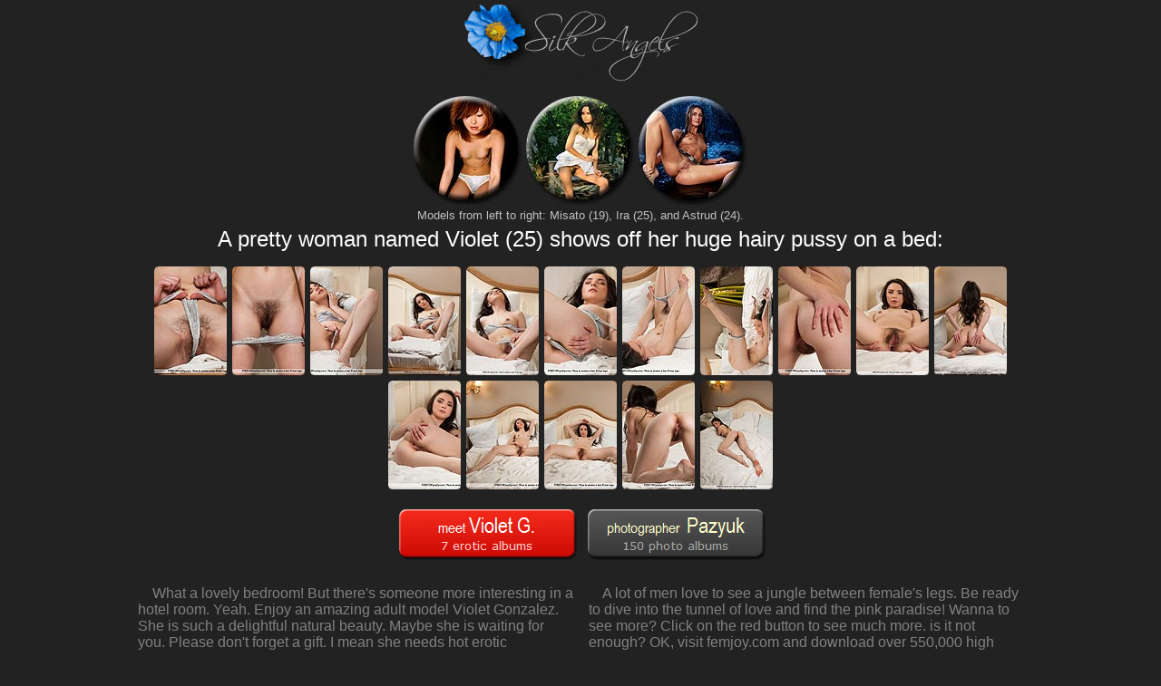

--- FILE ---
content_type: text/html
request_url: https://www.silkangels.com/hairy-pussy.htm
body_size: 1957
content:
<html><head>
<meta http-equiv="Content-Type" content="text/html; charset=windows-1252">
<meta http-equiv="Content-Language" content="en-us">
<meta name="viewport" content="initial-scale=1, width=device-width">
<meta name="rating" content="mature">
<meta name="RATING" content="RTA-5042-1996-1400-1577-RTA" />
<title>A pretty woman shows off her hairy pussy.</title>
<meta name="description" content="This erotic gallery contains some good photos of pretty woman named Violet Gonzalez (25). She takes off her ugly underwear and shows off her very hairy pussy in a hotel room.">
<meta name="keywords" content="hairy pussy, unshaven pussy, natural pussy, naked woman in hotel room, ugly underwear, pretty naked woman, naked brunette, erotic photo Violet, Violet Gonzalez, erotic gallery">
<script>
  (function(i,s,o,g,r,a,m){i['GoogleAnalyticsObject']=r;i[r]=i[r]||function(){
  (i[r].q=i[r].q||[]).push(arguments)},i[r].l=1*new Date();a=s.createElement(o),
  m=s.getElementsByTagName(o)[0];a.async=1;a.src=g;m.parentNode.insertBefore(a,m)
  })(window,document,'script','//www.google-analytics.com/analytics.js','ga');

  ga('create', 'UA-138594-12', 'auto');
  ga('send', 'pageview');

</script></head>
<body bgcolor="#222222" text="#5C5C5C" link="#C0C0C0" vlink="#C0C0C0" topmargin="0" leftmargin="0" marginheight="0" marginwidth="0" alink="#FF66CC">
<div align="center"><center><table border="0" cellpadding="0" cellspacing="0" width="100%"><tr><td width="100%">
<p align="center"><a href="index.htm"><img border="0" src="silk-angels.gif" alt="Erotic photo albums." width="257" height="90"></a></p>
<p align="center"><a href="http://refer.ccbill.com/cgi-bin/clicks.cgi?CA=901313&amp;PA=2423030&amp;HTML=https://www.metart.com/model/misato-a/" rel="nofollow"><img border="0" src="tokio_girl.jpg" alt="A girl Misato (19) from Tokio getting naked and you can see her hairy twat." width="120" height="120"></a>
<a href="http://refer.ccbill.com/cgi-bin/clicks.cgi?CA=901313&amp;PA=2423030&amp;HTML=https://www.metart.com/model/ira-h/gallery/20110704/ILEXIAN/" rel="nofollow"><img border="0" src="ira.jpg" alt="Ira (25) is a girl who likes to be pure natural down there." width="120" height="120"></a>
<a href="http://refer.ccbill.com/cgi-bin/clicks.cgi?CA=901313&amp;PA=2423030&amp;HTML=https://www.metart.com/model/astrud-a/" rel="nofollow"><img border="0" src="astrud.jpg" alt="A very hot woman Astrud (24) wants to show you something." width="120" height="120"><br></a>
<font face="Arial" size="2" color="#C0C0C0">Models from left to right: Misato (19), Ira (25), and Astrud (24).</font></p></td></tr></table></center></div>
<div align="center"><table border="0" cellpadding="5" cellspacing="0" width="80%"><tr><td width="100%">
<p align="center"><font face="Arial" color="#FFFFFF" size="5">A pretty woman
named Violet (25) shows off her huge hairy pussy on a bed:</font></p>
<p align="center"><font size="5"><a href="p-355.jpg"><img border="0" src="p_355.jpg" width="80" height="120" alt="She is wearing a very ugly panties."></a>
<a href="very-hairy-pussy.jpg"><img border="0" src="p_356.jpg" width="80" height="120" alt="She takes off her panties and you can see her very hairy pussy."></a>
<a href="p-357.jpg"><img border="0" src="p_357.jpg" width="80" height="120" alt="She rubs her tight pussy with panties and she feels good."></a>
<a href="p-358.jpg"><img border="0" src="p_358.jpg" width="80" height="120" alt="She sitting with her legs apart on a bed."></a>
<a href="p-359.jpg"><img border="0" src="p_359.jpg" width="80" height="120" alt="She shows off her private parts down there."></a>
<a href="p-360.jpg"><img border="0" src="p_360.jpg" width="80" height="120" alt="She needs to buy a new undies."></a>
<a href="p-361.jpg"><img border="0" src="p_361.jpg" width="80" height="120" alt="Take it off and feel free."></a>
<a href="p-362.jpg"><img border="0" src="p_362.jpg" width="80" height="120" alt="Look as she is getting wild on a bed."></a>
<a href="p-363.jpg"><img border="0" src="p_363.jpg" width="80" height="120" alt="Just one hot ass - nothing more."></a>
<a href="p-364.jpg"><img border="0" src="p_364.jpg" width="80" height="120" alt="I see a huge dark bush between her legs."></a>
<a href="p-367.jpg"><img border="0" src="p_367.jpg" width="80" height="120" alt="Take a peek at her perfect body and beautiful hair."></a>
<a href="p-368.jpg"><img border="0" src="p_368.jpg" width="80" height="120" alt="Look into her tight ass hole."></a>
<a href="p-369.jpg"><img border="0" src="p_369.jpg" width="80" height="120" alt="Horny woman spreading her legs wide in a hotel room."></a>
<a href="p-370.jpg"><img border="0" src="p_370.jpg" width="80" height="120" alt="I mean this could be an invitation for sex with her."></a>
<a href="on-all-fours.jpg"><img border="0" src="p_366.jpg" width="80" height="120" alt="A pretty nude brunette on all fours from behind is waiting for a man."></a>
<a href="p-365.jpg"><img border="0" src="p_365.jpg" width="80" height="120" alt="Enjoy a view at her legs, feet and toes."></a></font></p>
<p align="center"><a href="http://refer.ccbill.com/cgi-bin/clicks.cgi?CA=927141-0000&amp;PA=1711280&amp;HTML=http://femjoy.com/models/violetg" rel="nofollow"><img border="0" src="violet_gonzalez.gif" alt="Erotic pictures of Violet Gonzalez." width="206" height="56"></a>
<a href="http://refer.ccbill.com/cgi-bin/clicks.cgi?CA=927141-0000&amp;PA=1711280&amp;HTML=http://femjoy.com/artists/Pazyuk" rel="nofollow"><img border="0" src="pazyuk.gif" alt="Erotic photographer Pazyuk and his photos." width="203" height="56"></a></p>
<div align="center"><center><table border="0" cellpadding="8" cellspacing="0" width="98%"><tr><td width="50%" valign="top">
<p><font face="Arial" color="#808080">&nbsp;&nbsp;&nbsp;&nbsp;What a lovely bedroom! But there's someone more interesting in a hotel room. Yeah. Enjoy an amazing adult
model Violet Gonzalez. She is such a delightful natural beauty. Maybe she is waiting for you. Please don't forget a gift. I mean she needs hot erotic
underwear. Try out Victoria's Secret. Hmmm. Just take a peek at her private parts down there. Yes. I love to see a girl with unshaven pussy.</font><p></td>
<td width="50%" valign="top"><p><font face="Arial" color="#808080">&nbsp;&nbsp;&nbsp;&nbsp;A lot of men love to see a jungle between female's legs. Be ready to dive into the tunnel of love and find the pink paradise! Wanna to see more? Click on the red button to
see much more. is it not enough? OK, visit femjoy.com and download over 550,000 high resolution photos and 500 HD videos. You can choose from 1500 nude models.</font></p></td></tr></table></center></div>
<p align="center"><a href="http://refer.ccbill.com/cgi-bin/clicks.cgi?CA=927141-0000&amp;PA=1711280&amp;HTML=http://femjoy.com/sets/4099266_mqq047" rel="nofollow"><img border="0" src="alsu-vanessa.jpg" alt="Vanessa O. with a bush between her legs (19) and Alsu T. (22) in pink soaked panties." width="120" height="120"></a><br>
<font face="Arial" size="2" color="#C0C0C0"> Vanessa (19) &amp; Alsu (22).</font></p>
<p align="center"><a href="erotic-pictures.htm"><img border="0" src="new.gif" alt="New erotic photos." width="164" height="34"></a>
<a href="naked-brunettes.htm"><img border="0" src="brunettes.gif" alt="Photos of naked brunettes." width="164" height="34"></a></p></td></tr></table></div>
<div align="center"><center><table border="0" cellpadding="0" cellspacing="0" width="100%" bgcolor="#000000"><tr><td width="100%">
<p align="center"><a href="2257.htm"><img border="0" src="i.gif" vspace="20" width="304" height="114"></a></p></td></tr></table></center></div></body></html>

--- FILE ---
content_type: text/plain
request_url: https://www.google-analytics.com/j/collect?v=1&_v=j102&a=982030737&t=pageview&_s=1&dl=https%3A%2F%2Fwww.silkangels.com%2Fhairy-pussy.htm&ul=en-us%40posix&dt=A%20pretty%20woman%20shows%20off%20her%20hairy%20pussy.&sr=1280x720&vp=1280x720&_u=IEBAAEABAAAAACAAI~&jid=2106240090&gjid=1536383288&cid=281256062.1769768825&tid=UA-138594-12&_gid=1653904355.1769768825&_r=1&_slc=1&z=1320938409
body_size: -451
content:
2,cG-7B2MYFKSDE